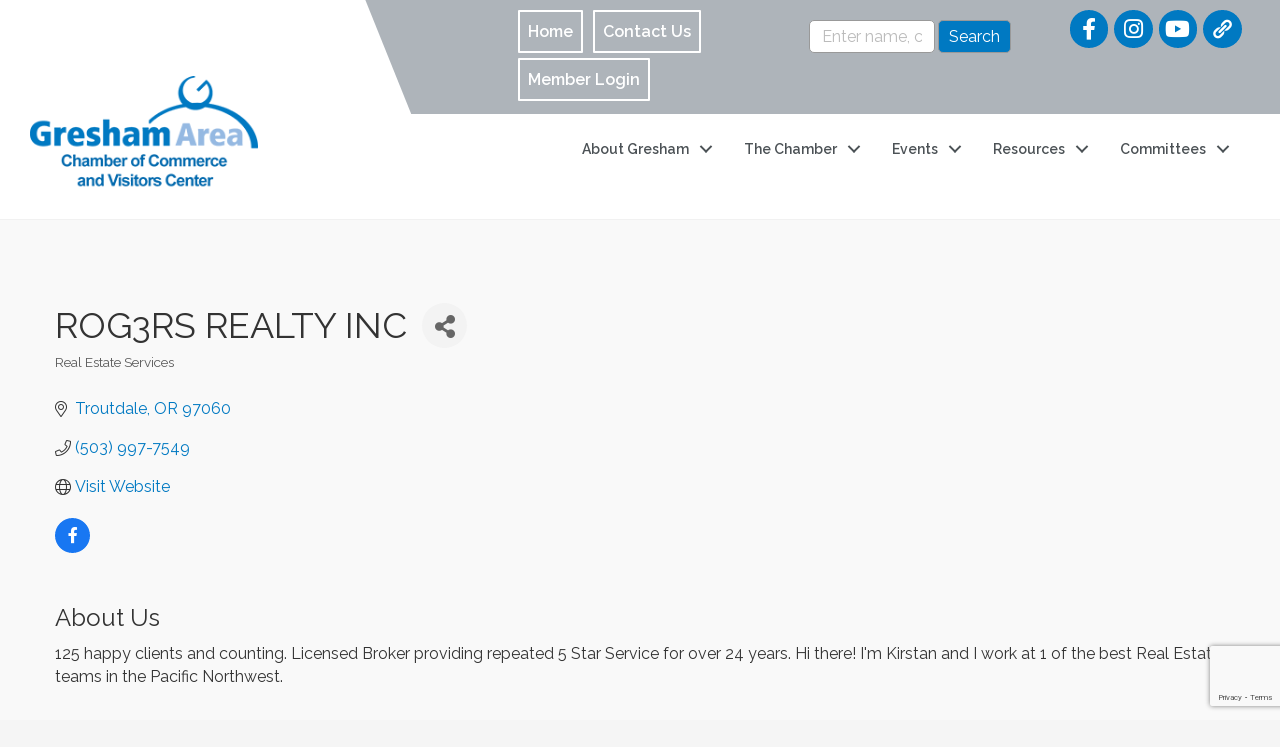

--- FILE ---
content_type: text/html; charset=utf-8
request_url: https://www.google.com/recaptcha/enterprise/anchor?ar=1&k=6LfI_T8rAAAAAMkWHrLP_GfSf3tLy9tKa839wcWa&co=aHR0cHM6Ly9idXNpbmVzcy5ncmVzaGFtY2hhbWJlci5vcmc6NDQz&hl=en&v=PoyoqOPhxBO7pBk68S4YbpHZ&size=invisible&anchor-ms=20000&execute-ms=30000&cb=qkwr28cmw8u4
body_size: 48510
content:
<!DOCTYPE HTML><html dir="ltr" lang="en"><head><meta http-equiv="Content-Type" content="text/html; charset=UTF-8">
<meta http-equiv="X-UA-Compatible" content="IE=edge">
<title>reCAPTCHA</title>
<style type="text/css">
/* cyrillic-ext */
@font-face {
  font-family: 'Roboto';
  font-style: normal;
  font-weight: 400;
  font-stretch: 100%;
  src: url(//fonts.gstatic.com/s/roboto/v48/KFO7CnqEu92Fr1ME7kSn66aGLdTylUAMa3GUBHMdazTgWw.woff2) format('woff2');
  unicode-range: U+0460-052F, U+1C80-1C8A, U+20B4, U+2DE0-2DFF, U+A640-A69F, U+FE2E-FE2F;
}
/* cyrillic */
@font-face {
  font-family: 'Roboto';
  font-style: normal;
  font-weight: 400;
  font-stretch: 100%;
  src: url(//fonts.gstatic.com/s/roboto/v48/KFO7CnqEu92Fr1ME7kSn66aGLdTylUAMa3iUBHMdazTgWw.woff2) format('woff2');
  unicode-range: U+0301, U+0400-045F, U+0490-0491, U+04B0-04B1, U+2116;
}
/* greek-ext */
@font-face {
  font-family: 'Roboto';
  font-style: normal;
  font-weight: 400;
  font-stretch: 100%;
  src: url(//fonts.gstatic.com/s/roboto/v48/KFO7CnqEu92Fr1ME7kSn66aGLdTylUAMa3CUBHMdazTgWw.woff2) format('woff2');
  unicode-range: U+1F00-1FFF;
}
/* greek */
@font-face {
  font-family: 'Roboto';
  font-style: normal;
  font-weight: 400;
  font-stretch: 100%;
  src: url(//fonts.gstatic.com/s/roboto/v48/KFO7CnqEu92Fr1ME7kSn66aGLdTylUAMa3-UBHMdazTgWw.woff2) format('woff2');
  unicode-range: U+0370-0377, U+037A-037F, U+0384-038A, U+038C, U+038E-03A1, U+03A3-03FF;
}
/* math */
@font-face {
  font-family: 'Roboto';
  font-style: normal;
  font-weight: 400;
  font-stretch: 100%;
  src: url(//fonts.gstatic.com/s/roboto/v48/KFO7CnqEu92Fr1ME7kSn66aGLdTylUAMawCUBHMdazTgWw.woff2) format('woff2');
  unicode-range: U+0302-0303, U+0305, U+0307-0308, U+0310, U+0312, U+0315, U+031A, U+0326-0327, U+032C, U+032F-0330, U+0332-0333, U+0338, U+033A, U+0346, U+034D, U+0391-03A1, U+03A3-03A9, U+03B1-03C9, U+03D1, U+03D5-03D6, U+03F0-03F1, U+03F4-03F5, U+2016-2017, U+2034-2038, U+203C, U+2040, U+2043, U+2047, U+2050, U+2057, U+205F, U+2070-2071, U+2074-208E, U+2090-209C, U+20D0-20DC, U+20E1, U+20E5-20EF, U+2100-2112, U+2114-2115, U+2117-2121, U+2123-214F, U+2190, U+2192, U+2194-21AE, U+21B0-21E5, U+21F1-21F2, U+21F4-2211, U+2213-2214, U+2216-22FF, U+2308-230B, U+2310, U+2319, U+231C-2321, U+2336-237A, U+237C, U+2395, U+239B-23B7, U+23D0, U+23DC-23E1, U+2474-2475, U+25AF, U+25B3, U+25B7, U+25BD, U+25C1, U+25CA, U+25CC, U+25FB, U+266D-266F, U+27C0-27FF, U+2900-2AFF, U+2B0E-2B11, U+2B30-2B4C, U+2BFE, U+3030, U+FF5B, U+FF5D, U+1D400-1D7FF, U+1EE00-1EEFF;
}
/* symbols */
@font-face {
  font-family: 'Roboto';
  font-style: normal;
  font-weight: 400;
  font-stretch: 100%;
  src: url(//fonts.gstatic.com/s/roboto/v48/KFO7CnqEu92Fr1ME7kSn66aGLdTylUAMaxKUBHMdazTgWw.woff2) format('woff2');
  unicode-range: U+0001-000C, U+000E-001F, U+007F-009F, U+20DD-20E0, U+20E2-20E4, U+2150-218F, U+2190, U+2192, U+2194-2199, U+21AF, U+21E6-21F0, U+21F3, U+2218-2219, U+2299, U+22C4-22C6, U+2300-243F, U+2440-244A, U+2460-24FF, U+25A0-27BF, U+2800-28FF, U+2921-2922, U+2981, U+29BF, U+29EB, U+2B00-2BFF, U+4DC0-4DFF, U+FFF9-FFFB, U+10140-1018E, U+10190-1019C, U+101A0, U+101D0-101FD, U+102E0-102FB, U+10E60-10E7E, U+1D2C0-1D2D3, U+1D2E0-1D37F, U+1F000-1F0FF, U+1F100-1F1AD, U+1F1E6-1F1FF, U+1F30D-1F30F, U+1F315, U+1F31C, U+1F31E, U+1F320-1F32C, U+1F336, U+1F378, U+1F37D, U+1F382, U+1F393-1F39F, U+1F3A7-1F3A8, U+1F3AC-1F3AF, U+1F3C2, U+1F3C4-1F3C6, U+1F3CA-1F3CE, U+1F3D4-1F3E0, U+1F3ED, U+1F3F1-1F3F3, U+1F3F5-1F3F7, U+1F408, U+1F415, U+1F41F, U+1F426, U+1F43F, U+1F441-1F442, U+1F444, U+1F446-1F449, U+1F44C-1F44E, U+1F453, U+1F46A, U+1F47D, U+1F4A3, U+1F4B0, U+1F4B3, U+1F4B9, U+1F4BB, U+1F4BF, U+1F4C8-1F4CB, U+1F4D6, U+1F4DA, U+1F4DF, U+1F4E3-1F4E6, U+1F4EA-1F4ED, U+1F4F7, U+1F4F9-1F4FB, U+1F4FD-1F4FE, U+1F503, U+1F507-1F50B, U+1F50D, U+1F512-1F513, U+1F53E-1F54A, U+1F54F-1F5FA, U+1F610, U+1F650-1F67F, U+1F687, U+1F68D, U+1F691, U+1F694, U+1F698, U+1F6AD, U+1F6B2, U+1F6B9-1F6BA, U+1F6BC, U+1F6C6-1F6CF, U+1F6D3-1F6D7, U+1F6E0-1F6EA, U+1F6F0-1F6F3, U+1F6F7-1F6FC, U+1F700-1F7FF, U+1F800-1F80B, U+1F810-1F847, U+1F850-1F859, U+1F860-1F887, U+1F890-1F8AD, U+1F8B0-1F8BB, U+1F8C0-1F8C1, U+1F900-1F90B, U+1F93B, U+1F946, U+1F984, U+1F996, U+1F9E9, U+1FA00-1FA6F, U+1FA70-1FA7C, U+1FA80-1FA89, U+1FA8F-1FAC6, U+1FACE-1FADC, U+1FADF-1FAE9, U+1FAF0-1FAF8, U+1FB00-1FBFF;
}
/* vietnamese */
@font-face {
  font-family: 'Roboto';
  font-style: normal;
  font-weight: 400;
  font-stretch: 100%;
  src: url(//fonts.gstatic.com/s/roboto/v48/KFO7CnqEu92Fr1ME7kSn66aGLdTylUAMa3OUBHMdazTgWw.woff2) format('woff2');
  unicode-range: U+0102-0103, U+0110-0111, U+0128-0129, U+0168-0169, U+01A0-01A1, U+01AF-01B0, U+0300-0301, U+0303-0304, U+0308-0309, U+0323, U+0329, U+1EA0-1EF9, U+20AB;
}
/* latin-ext */
@font-face {
  font-family: 'Roboto';
  font-style: normal;
  font-weight: 400;
  font-stretch: 100%;
  src: url(//fonts.gstatic.com/s/roboto/v48/KFO7CnqEu92Fr1ME7kSn66aGLdTylUAMa3KUBHMdazTgWw.woff2) format('woff2');
  unicode-range: U+0100-02BA, U+02BD-02C5, U+02C7-02CC, U+02CE-02D7, U+02DD-02FF, U+0304, U+0308, U+0329, U+1D00-1DBF, U+1E00-1E9F, U+1EF2-1EFF, U+2020, U+20A0-20AB, U+20AD-20C0, U+2113, U+2C60-2C7F, U+A720-A7FF;
}
/* latin */
@font-face {
  font-family: 'Roboto';
  font-style: normal;
  font-weight: 400;
  font-stretch: 100%;
  src: url(//fonts.gstatic.com/s/roboto/v48/KFO7CnqEu92Fr1ME7kSn66aGLdTylUAMa3yUBHMdazQ.woff2) format('woff2');
  unicode-range: U+0000-00FF, U+0131, U+0152-0153, U+02BB-02BC, U+02C6, U+02DA, U+02DC, U+0304, U+0308, U+0329, U+2000-206F, U+20AC, U+2122, U+2191, U+2193, U+2212, U+2215, U+FEFF, U+FFFD;
}
/* cyrillic-ext */
@font-face {
  font-family: 'Roboto';
  font-style: normal;
  font-weight: 500;
  font-stretch: 100%;
  src: url(//fonts.gstatic.com/s/roboto/v48/KFO7CnqEu92Fr1ME7kSn66aGLdTylUAMa3GUBHMdazTgWw.woff2) format('woff2');
  unicode-range: U+0460-052F, U+1C80-1C8A, U+20B4, U+2DE0-2DFF, U+A640-A69F, U+FE2E-FE2F;
}
/* cyrillic */
@font-face {
  font-family: 'Roboto';
  font-style: normal;
  font-weight: 500;
  font-stretch: 100%;
  src: url(//fonts.gstatic.com/s/roboto/v48/KFO7CnqEu92Fr1ME7kSn66aGLdTylUAMa3iUBHMdazTgWw.woff2) format('woff2');
  unicode-range: U+0301, U+0400-045F, U+0490-0491, U+04B0-04B1, U+2116;
}
/* greek-ext */
@font-face {
  font-family: 'Roboto';
  font-style: normal;
  font-weight: 500;
  font-stretch: 100%;
  src: url(//fonts.gstatic.com/s/roboto/v48/KFO7CnqEu92Fr1ME7kSn66aGLdTylUAMa3CUBHMdazTgWw.woff2) format('woff2');
  unicode-range: U+1F00-1FFF;
}
/* greek */
@font-face {
  font-family: 'Roboto';
  font-style: normal;
  font-weight: 500;
  font-stretch: 100%;
  src: url(//fonts.gstatic.com/s/roboto/v48/KFO7CnqEu92Fr1ME7kSn66aGLdTylUAMa3-UBHMdazTgWw.woff2) format('woff2');
  unicode-range: U+0370-0377, U+037A-037F, U+0384-038A, U+038C, U+038E-03A1, U+03A3-03FF;
}
/* math */
@font-face {
  font-family: 'Roboto';
  font-style: normal;
  font-weight: 500;
  font-stretch: 100%;
  src: url(//fonts.gstatic.com/s/roboto/v48/KFO7CnqEu92Fr1ME7kSn66aGLdTylUAMawCUBHMdazTgWw.woff2) format('woff2');
  unicode-range: U+0302-0303, U+0305, U+0307-0308, U+0310, U+0312, U+0315, U+031A, U+0326-0327, U+032C, U+032F-0330, U+0332-0333, U+0338, U+033A, U+0346, U+034D, U+0391-03A1, U+03A3-03A9, U+03B1-03C9, U+03D1, U+03D5-03D6, U+03F0-03F1, U+03F4-03F5, U+2016-2017, U+2034-2038, U+203C, U+2040, U+2043, U+2047, U+2050, U+2057, U+205F, U+2070-2071, U+2074-208E, U+2090-209C, U+20D0-20DC, U+20E1, U+20E5-20EF, U+2100-2112, U+2114-2115, U+2117-2121, U+2123-214F, U+2190, U+2192, U+2194-21AE, U+21B0-21E5, U+21F1-21F2, U+21F4-2211, U+2213-2214, U+2216-22FF, U+2308-230B, U+2310, U+2319, U+231C-2321, U+2336-237A, U+237C, U+2395, U+239B-23B7, U+23D0, U+23DC-23E1, U+2474-2475, U+25AF, U+25B3, U+25B7, U+25BD, U+25C1, U+25CA, U+25CC, U+25FB, U+266D-266F, U+27C0-27FF, U+2900-2AFF, U+2B0E-2B11, U+2B30-2B4C, U+2BFE, U+3030, U+FF5B, U+FF5D, U+1D400-1D7FF, U+1EE00-1EEFF;
}
/* symbols */
@font-face {
  font-family: 'Roboto';
  font-style: normal;
  font-weight: 500;
  font-stretch: 100%;
  src: url(//fonts.gstatic.com/s/roboto/v48/KFO7CnqEu92Fr1ME7kSn66aGLdTylUAMaxKUBHMdazTgWw.woff2) format('woff2');
  unicode-range: U+0001-000C, U+000E-001F, U+007F-009F, U+20DD-20E0, U+20E2-20E4, U+2150-218F, U+2190, U+2192, U+2194-2199, U+21AF, U+21E6-21F0, U+21F3, U+2218-2219, U+2299, U+22C4-22C6, U+2300-243F, U+2440-244A, U+2460-24FF, U+25A0-27BF, U+2800-28FF, U+2921-2922, U+2981, U+29BF, U+29EB, U+2B00-2BFF, U+4DC0-4DFF, U+FFF9-FFFB, U+10140-1018E, U+10190-1019C, U+101A0, U+101D0-101FD, U+102E0-102FB, U+10E60-10E7E, U+1D2C0-1D2D3, U+1D2E0-1D37F, U+1F000-1F0FF, U+1F100-1F1AD, U+1F1E6-1F1FF, U+1F30D-1F30F, U+1F315, U+1F31C, U+1F31E, U+1F320-1F32C, U+1F336, U+1F378, U+1F37D, U+1F382, U+1F393-1F39F, U+1F3A7-1F3A8, U+1F3AC-1F3AF, U+1F3C2, U+1F3C4-1F3C6, U+1F3CA-1F3CE, U+1F3D4-1F3E0, U+1F3ED, U+1F3F1-1F3F3, U+1F3F5-1F3F7, U+1F408, U+1F415, U+1F41F, U+1F426, U+1F43F, U+1F441-1F442, U+1F444, U+1F446-1F449, U+1F44C-1F44E, U+1F453, U+1F46A, U+1F47D, U+1F4A3, U+1F4B0, U+1F4B3, U+1F4B9, U+1F4BB, U+1F4BF, U+1F4C8-1F4CB, U+1F4D6, U+1F4DA, U+1F4DF, U+1F4E3-1F4E6, U+1F4EA-1F4ED, U+1F4F7, U+1F4F9-1F4FB, U+1F4FD-1F4FE, U+1F503, U+1F507-1F50B, U+1F50D, U+1F512-1F513, U+1F53E-1F54A, U+1F54F-1F5FA, U+1F610, U+1F650-1F67F, U+1F687, U+1F68D, U+1F691, U+1F694, U+1F698, U+1F6AD, U+1F6B2, U+1F6B9-1F6BA, U+1F6BC, U+1F6C6-1F6CF, U+1F6D3-1F6D7, U+1F6E0-1F6EA, U+1F6F0-1F6F3, U+1F6F7-1F6FC, U+1F700-1F7FF, U+1F800-1F80B, U+1F810-1F847, U+1F850-1F859, U+1F860-1F887, U+1F890-1F8AD, U+1F8B0-1F8BB, U+1F8C0-1F8C1, U+1F900-1F90B, U+1F93B, U+1F946, U+1F984, U+1F996, U+1F9E9, U+1FA00-1FA6F, U+1FA70-1FA7C, U+1FA80-1FA89, U+1FA8F-1FAC6, U+1FACE-1FADC, U+1FADF-1FAE9, U+1FAF0-1FAF8, U+1FB00-1FBFF;
}
/* vietnamese */
@font-face {
  font-family: 'Roboto';
  font-style: normal;
  font-weight: 500;
  font-stretch: 100%;
  src: url(//fonts.gstatic.com/s/roboto/v48/KFO7CnqEu92Fr1ME7kSn66aGLdTylUAMa3OUBHMdazTgWw.woff2) format('woff2');
  unicode-range: U+0102-0103, U+0110-0111, U+0128-0129, U+0168-0169, U+01A0-01A1, U+01AF-01B0, U+0300-0301, U+0303-0304, U+0308-0309, U+0323, U+0329, U+1EA0-1EF9, U+20AB;
}
/* latin-ext */
@font-face {
  font-family: 'Roboto';
  font-style: normal;
  font-weight: 500;
  font-stretch: 100%;
  src: url(//fonts.gstatic.com/s/roboto/v48/KFO7CnqEu92Fr1ME7kSn66aGLdTylUAMa3KUBHMdazTgWw.woff2) format('woff2');
  unicode-range: U+0100-02BA, U+02BD-02C5, U+02C7-02CC, U+02CE-02D7, U+02DD-02FF, U+0304, U+0308, U+0329, U+1D00-1DBF, U+1E00-1E9F, U+1EF2-1EFF, U+2020, U+20A0-20AB, U+20AD-20C0, U+2113, U+2C60-2C7F, U+A720-A7FF;
}
/* latin */
@font-face {
  font-family: 'Roboto';
  font-style: normal;
  font-weight: 500;
  font-stretch: 100%;
  src: url(//fonts.gstatic.com/s/roboto/v48/KFO7CnqEu92Fr1ME7kSn66aGLdTylUAMa3yUBHMdazQ.woff2) format('woff2');
  unicode-range: U+0000-00FF, U+0131, U+0152-0153, U+02BB-02BC, U+02C6, U+02DA, U+02DC, U+0304, U+0308, U+0329, U+2000-206F, U+20AC, U+2122, U+2191, U+2193, U+2212, U+2215, U+FEFF, U+FFFD;
}
/* cyrillic-ext */
@font-face {
  font-family: 'Roboto';
  font-style: normal;
  font-weight: 900;
  font-stretch: 100%;
  src: url(//fonts.gstatic.com/s/roboto/v48/KFO7CnqEu92Fr1ME7kSn66aGLdTylUAMa3GUBHMdazTgWw.woff2) format('woff2');
  unicode-range: U+0460-052F, U+1C80-1C8A, U+20B4, U+2DE0-2DFF, U+A640-A69F, U+FE2E-FE2F;
}
/* cyrillic */
@font-face {
  font-family: 'Roboto';
  font-style: normal;
  font-weight: 900;
  font-stretch: 100%;
  src: url(//fonts.gstatic.com/s/roboto/v48/KFO7CnqEu92Fr1ME7kSn66aGLdTylUAMa3iUBHMdazTgWw.woff2) format('woff2');
  unicode-range: U+0301, U+0400-045F, U+0490-0491, U+04B0-04B1, U+2116;
}
/* greek-ext */
@font-face {
  font-family: 'Roboto';
  font-style: normal;
  font-weight: 900;
  font-stretch: 100%;
  src: url(//fonts.gstatic.com/s/roboto/v48/KFO7CnqEu92Fr1ME7kSn66aGLdTylUAMa3CUBHMdazTgWw.woff2) format('woff2');
  unicode-range: U+1F00-1FFF;
}
/* greek */
@font-face {
  font-family: 'Roboto';
  font-style: normal;
  font-weight: 900;
  font-stretch: 100%;
  src: url(//fonts.gstatic.com/s/roboto/v48/KFO7CnqEu92Fr1ME7kSn66aGLdTylUAMa3-UBHMdazTgWw.woff2) format('woff2');
  unicode-range: U+0370-0377, U+037A-037F, U+0384-038A, U+038C, U+038E-03A1, U+03A3-03FF;
}
/* math */
@font-face {
  font-family: 'Roboto';
  font-style: normal;
  font-weight: 900;
  font-stretch: 100%;
  src: url(//fonts.gstatic.com/s/roboto/v48/KFO7CnqEu92Fr1ME7kSn66aGLdTylUAMawCUBHMdazTgWw.woff2) format('woff2');
  unicode-range: U+0302-0303, U+0305, U+0307-0308, U+0310, U+0312, U+0315, U+031A, U+0326-0327, U+032C, U+032F-0330, U+0332-0333, U+0338, U+033A, U+0346, U+034D, U+0391-03A1, U+03A3-03A9, U+03B1-03C9, U+03D1, U+03D5-03D6, U+03F0-03F1, U+03F4-03F5, U+2016-2017, U+2034-2038, U+203C, U+2040, U+2043, U+2047, U+2050, U+2057, U+205F, U+2070-2071, U+2074-208E, U+2090-209C, U+20D0-20DC, U+20E1, U+20E5-20EF, U+2100-2112, U+2114-2115, U+2117-2121, U+2123-214F, U+2190, U+2192, U+2194-21AE, U+21B0-21E5, U+21F1-21F2, U+21F4-2211, U+2213-2214, U+2216-22FF, U+2308-230B, U+2310, U+2319, U+231C-2321, U+2336-237A, U+237C, U+2395, U+239B-23B7, U+23D0, U+23DC-23E1, U+2474-2475, U+25AF, U+25B3, U+25B7, U+25BD, U+25C1, U+25CA, U+25CC, U+25FB, U+266D-266F, U+27C0-27FF, U+2900-2AFF, U+2B0E-2B11, U+2B30-2B4C, U+2BFE, U+3030, U+FF5B, U+FF5D, U+1D400-1D7FF, U+1EE00-1EEFF;
}
/* symbols */
@font-face {
  font-family: 'Roboto';
  font-style: normal;
  font-weight: 900;
  font-stretch: 100%;
  src: url(//fonts.gstatic.com/s/roboto/v48/KFO7CnqEu92Fr1ME7kSn66aGLdTylUAMaxKUBHMdazTgWw.woff2) format('woff2');
  unicode-range: U+0001-000C, U+000E-001F, U+007F-009F, U+20DD-20E0, U+20E2-20E4, U+2150-218F, U+2190, U+2192, U+2194-2199, U+21AF, U+21E6-21F0, U+21F3, U+2218-2219, U+2299, U+22C4-22C6, U+2300-243F, U+2440-244A, U+2460-24FF, U+25A0-27BF, U+2800-28FF, U+2921-2922, U+2981, U+29BF, U+29EB, U+2B00-2BFF, U+4DC0-4DFF, U+FFF9-FFFB, U+10140-1018E, U+10190-1019C, U+101A0, U+101D0-101FD, U+102E0-102FB, U+10E60-10E7E, U+1D2C0-1D2D3, U+1D2E0-1D37F, U+1F000-1F0FF, U+1F100-1F1AD, U+1F1E6-1F1FF, U+1F30D-1F30F, U+1F315, U+1F31C, U+1F31E, U+1F320-1F32C, U+1F336, U+1F378, U+1F37D, U+1F382, U+1F393-1F39F, U+1F3A7-1F3A8, U+1F3AC-1F3AF, U+1F3C2, U+1F3C4-1F3C6, U+1F3CA-1F3CE, U+1F3D4-1F3E0, U+1F3ED, U+1F3F1-1F3F3, U+1F3F5-1F3F7, U+1F408, U+1F415, U+1F41F, U+1F426, U+1F43F, U+1F441-1F442, U+1F444, U+1F446-1F449, U+1F44C-1F44E, U+1F453, U+1F46A, U+1F47D, U+1F4A3, U+1F4B0, U+1F4B3, U+1F4B9, U+1F4BB, U+1F4BF, U+1F4C8-1F4CB, U+1F4D6, U+1F4DA, U+1F4DF, U+1F4E3-1F4E6, U+1F4EA-1F4ED, U+1F4F7, U+1F4F9-1F4FB, U+1F4FD-1F4FE, U+1F503, U+1F507-1F50B, U+1F50D, U+1F512-1F513, U+1F53E-1F54A, U+1F54F-1F5FA, U+1F610, U+1F650-1F67F, U+1F687, U+1F68D, U+1F691, U+1F694, U+1F698, U+1F6AD, U+1F6B2, U+1F6B9-1F6BA, U+1F6BC, U+1F6C6-1F6CF, U+1F6D3-1F6D7, U+1F6E0-1F6EA, U+1F6F0-1F6F3, U+1F6F7-1F6FC, U+1F700-1F7FF, U+1F800-1F80B, U+1F810-1F847, U+1F850-1F859, U+1F860-1F887, U+1F890-1F8AD, U+1F8B0-1F8BB, U+1F8C0-1F8C1, U+1F900-1F90B, U+1F93B, U+1F946, U+1F984, U+1F996, U+1F9E9, U+1FA00-1FA6F, U+1FA70-1FA7C, U+1FA80-1FA89, U+1FA8F-1FAC6, U+1FACE-1FADC, U+1FADF-1FAE9, U+1FAF0-1FAF8, U+1FB00-1FBFF;
}
/* vietnamese */
@font-face {
  font-family: 'Roboto';
  font-style: normal;
  font-weight: 900;
  font-stretch: 100%;
  src: url(//fonts.gstatic.com/s/roboto/v48/KFO7CnqEu92Fr1ME7kSn66aGLdTylUAMa3OUBHMdazTgWw.woff2) format('woff2');
  unicode-range: U+0102-0103, U+0110-0111, U+0128-0129, U+0168-0169, U+01A0-01A1, U+01AF-01B0, U+0300-0301, U+0303-0304, U+0308-0309, U+0323, U+0329, U+1EA0-1EF9, U+20AB;
}
/* latin-ext */
@font-face {
  font-family: 'Roboto';
  font-style: normal;
  font-weight: 900;
  font-stretch: 100%;
  src: url(//fonts.gstatic.com/s/roboto/v48/KFO7CnqEu92Fr1ME7kSn66aGLdTylUAMa3KUBHMdazTgWw.woff2) format('woff2');
  unicode-range: U+0100-02BA, U+02BD-02C5, U+02C7-02CC, U+02CE-02D7, U+02DD-02FF, U+0304, U+0308, U+0329, U+1D00-1DBF, U+1E00-1E9F, U+1EF2-1EFF, U+2020, U+20A0-20AB, U+20AD-20C0, U+2113, U+2C60-2C7F, U+A720-A7FF;
}
/* latin */
@font-face {
  font-family: 'Roboto';
  font-style: normal;
  font-weight: 900;
  font-stretch: 100%;
  src: url(//fonts.gstatic.com/s/roboto/v48/KFO7CnqEu92Fr1ME7kSn66aGLdTylUAMa3yUBHMdazQ.woff2) format('woff2');
  unicode-range: U+0000-00FF, U+0131, U+0152-0153, U+02BB-02BC, U+02C6, U+02DA, U+02DC, U+0304, U+0308, U+0329, U+2000-206F, U+20AC, U+2122, U+2191, U+2193, U+2212, U+2215, U+FEFF, U+FFFD;
}

</style>
<link rel="stylesheet" type="text/css" href="https://www.gstatic.com/recaptcha/releases/PoyoqOPhxBO7pBk68S4YbpHZ/styles__ltr.css">
<script nonce="JeyYgb7WEWC3-vMzMBtamA" type="text/javascript">window['__recaptcha_api'] = 'https://www.google.com/recaptcha/enterprise/';</script>
<script type="text/javascript" src="https://www.gstatic.com/recaptcha/releases/PoyoqOPhxBO7pBk68S4YbpHZ/recaptcha__en.js" nonce="JeyYgb7WEWC3-vMzMBtamA">
      
    </script></head>
<body><div id="rc-anchor-alert" class="rc-anchor-alert"></div>
<input type="hidden" id="recaptcha-token" value="[base64]">
<script type="text/javascript" nonce="JeyYgb7WEWC3-vMzMBtamA">
      recaptcha.anchor.Main.init("[\x22ainput\x22,[\x22bgdata\x22,\x22\x22,\[base64]/[base64]/[base64]/[base64]/[base64]/[base64]/[base64]/[base64]/[base64]/[base64]\\u003d\x22,\[base64]\\u003d\\u003d\x22,\x22wq/DgXLDnVbDoD/DmcKtGnPDpTTCnzTDuz5Lwq14woVCwqDDmDEJwrjCsUprw6vDtSnCp1fClCvDqsKCw4wKw6bDssKHJyjCvnrDpTNaAnLDtsOBwrjCtsO+B8KNw5ETwobDiTYDw4HCtEBNfMKGw4jChsK6FMK+wrYuwozDqcOhWMKVwozCiC/Cl8OaP2ZONgttw47CiwvCksK+woVMw53ChMKbwpfCp8K4w4YROi40woIWwrJXFhoETMKGM1jCrRdJWsOswpwJw6RkwoXCpwjCuMK8IFHDlMKdwqBow6oQHsO4wqjClWZ9BMKowrJLZFPCtAZMw6vDpzPDvsK/GcKHOcKEB8OOw5sswp3CtcOINsOOwoHCjcOJSnUVwpg4wq3DpMO1VcO5woN3woXDlcKswqs8VXjCqMKUd8OWPsOuZERNw6V7eGMlwrrDpMKPwrhpecKMHMOaIcKBwqDDt1bChyJzw5PDtMOsw5/[base64]/w4kyWiIfE8O1W8KlAkDCtHBxw5cEbEVXw6zCucKgYEDCrlPCucKAD0LDkMOtZhh8A8KSw7PCqCRTw6TDqsKbw47Ci0E1W8OMWw0TVQMZw7IVfUZTfsKsw59GHlx+XGnDocK9w7/Ci8Kmw7t0Qjw+woDCmh7ChhXDpcOFwrw3M8O7AXpgw4NAMMKwwrw+FsOYw5M+wr3DkHjCgsOWLcO2T8KXIcKcYcKTesOGwqw+IybDk3rDliwSwpZLwrYnLWQADMKLDMOPCcOAfMOidsOGwpnCn0/Ct8KDwokMXMOAHsKLwpApKsKLSsOSwrPDqRMowrUAQRrDjcKQacO1KMO9wqBWw5XCt8O1HzJed8KhLcObdsK/BhB0OsKbw7bCjzfDmsO8wrteEcKhNW4kdMOGwqPCtsO2QsOPw7EBB8O3w4wccHzDm1LDmsOHwoJxTMKkw7krHzlfwroxNsOeBcOmw5MrfcK4Fh4Rwp/[base64]/Di8OTF8KFw6JJw5bDmxUKF34cKMO5PnHCksOiw7orAMOUwpZsKSUWw7bDh8OGwprCoMKYGsKnw6o4UsKFw7jCkzPCh8K2DMKow7Ybw5HCmRMNVzTCs8KHGBVlNMOPAjtTJxDDqizDtcOzw7bDhyRLNRY2NDrCk8OYX8KUTxwZwroiDsOjw5RABMOUKcK/wpVoXmpTwozDtcOqfxvDrsKww6hww6TDl8KRw63DmUHCqMK2woZqCsKQfAfCi8Oqw43Dph18BsOKw79Uw53DmyM/w7nDicKQw6LDrsKHw5gew67CusOfwotHXQBCBBYNZwnDsAhrIjYPe3tTwqUzw6EZbMOvw5JXMQjDvMOYQMK5wqgCw6MAw6nCpcK/YiVVc3zDlkg4wrbDkhkgw4LDmsOSV8K/KR/DrsObZlvCrGcpfVvDtcK3w7AtSMOpwp8xw41Bwq5vw6jDv8KJXMO2wrkdw7wMf8OoPsKowrTDvMKlIEZQwpLCqno5IBZ7EMK2VDEowrDDnADDh1lQT8KVesK8bSLCtRHDlMOGw77CjcOgw7sAFF3CkjtZwpR7CzALHcK7PkFxE2XCkTZ/[base64]/Y03CiSjChWnDsUjDrcO5FA/DsSQhw53DvxzChcO7PyF7wofCtMONw7IHw4RSMlheXjpVAcK/w69kw7c+w4nDkQRCw5Uqw4RMwr0VwqDCqsKxIcOQM0pqPsOtwoZbOMOsw7vDucKpw79kBsOrw5tRc352X8OEam/[base64]/Du2RDw6cdMGzCtnRvOsOfw55Jw47CksOARMOTLiLDuGtHwrrCscKZS3BEw5/CqlASw6zCvGnDrMOBw5sWesKHwqxNHMKxPATCsBZewq0Tw6MZw7PCpAzDvsKLCkTDgznDpwHDhwTCgV1SwpJmRk7Cmj/CoG5UdcK8wrLDnMKSURjDpFAgw6nDl8OjwqZqMnXCqMKtRcKPO8O2woZNJTrCi8KHRRjDn8KLC2NAVMORw5DCigrCjMKOw53Chz/ChRQYw5zCgsKaUMK5w5TCj8KIw4zCkXnDoCcDY8O8FGjCjmDDsmIHHcK7CzIDw757Li4RD8KLwoXCncKQL8Kww7PDn0EFwqYMw7rCi1PDncOVwoEowqfCuhPCiTrDqF1vYsOdfFzClDPCjDrCvcOXwrs3w77Dj8KVBy/Dn2Zgw7BECMKQKXvCuCg2QULDrcKGZX1fwqFkw7V8wroPwo5PW8KpF8Oyw7Ycwo8HVcKsccOAwqwUw7zDmw5cwoNbwqPDtsOnw6XCvhw4w5fDvMK5fsK5w63Co8O/w5AWchYYBMOubMOvHgwRwpMbA8O1worDuhEsH13CmsKjwrZ0NMKiXHnDgMK8KWx5wplew4DClmrCi25hFFDCq8KmJcOAwrUsayxcEQRkT8Kcw7tzFsORKcKKAQBXw5XDnsKFwrcdLGXCtAnCl8KqMTR8QcKoNSrCgHXDrmx3SB8Sw5XCqsKDwo/CsiDDocK0woB1O8K/w47DjV3Dh8K6R8K8w6kVNsKdwpnDvXHDpDbDj8KzwpbCrwbDrsO0YcOBw7TCg2dmRcOpwpdyTMOkfBtyT8Kcw6krwppqw43DkT8qwr/DkmprYWMdAMKELAtDNnTDv3hSaR1wMipUSgfDmHbDnzLCjBbCnsK4Kj7DpgLDrzdrwovDmyEiwoIqw47DsnnDq2BIVUnCvU8OwpbDtFnDtcOeRn/DrWxewrlyL17ChcKxw7UPw5TCmBN/DEFKwqUjYsKOQjnDqsK1w7QVVcK1FsKTw5cdwqlewpEdw7DCoMKaeAHCiSbCusO+SMKUw5gBw4jDgsKGw77CgwLDhlfDugRrF8K/[base64]/DtG8fwp7Ds3XDmsOAFw9eTw7DsELComkwHXtpw4bCmMKRwoHCpcKbasOvCiU2w7Zfw5wKw57DosKBw4N/PMORR1szGMO9w4wVwqo6PgRwwq02e8OOwporwofCpcKhw4I/wq7DlMOLXMOUJsKoTcKKw7nDqcOwwq8NSBIbVXUYCsOEw5vDusK0wpHDvMO2w5ZGwrU8H1cpaB/CuT57w6UoOMOuwpzDmg7DgcKCAgTCrMKywpfCtcKOOsO3w4fDnsO3w7/CkkPCi24Yw53Ci8OKwpkww6IRw5LCm8Onw7E1U8K+KsKoZMK8w5fDjX4fSGIyw7bDphsiwobDtsO+w6V6PsORw4RUwp/CvMKLwrNAwoIEKw5/BMKUw7Vjwpt/[base64]/CoMOaw79gw4BpwrDCoMKawpPCjsKZK2LDpsKMwoBEwqIGwol8wq8pUMKXc8Ocw5cUw4wXNwLCjjzCucKhScKgUBEIwq4US8KpaSvDvhkmQMOWB8KqZMKOfMOGw7PDtMOaw4rCicKqJMOgbMOEw5fDtAA9wqvCgQ7DqcKwaFDCgVUcNMOVcsO9wqHDuwUNVsKuBMO/wrhUF8ONRiZwVRzCgVtUwpzCu8O9w49AwqZCPEJEWzfCpkTDkMKDw4keYXtbwrXDhRPDjnFFLyUdbMK1wr1oEQtKWMKdw7DDmsO2CMK/wqReQ3YXN8Kuw7A3B8Olw63ClMOTGcKzEyBiwrDDk3XDhsO9IA3ChMO8e0UEw4/DkVnDg0nDvn4XwpZmwoEEw41IwrrCv1nCvy3DiwgOw5AWw50nw67Dq8K+wqjCuMOeEFDDrcOtGwsAw6t3wq5rwpBOw7UgHEhww6zDosOPw5/Ck8K/w51BbVR/wqRgIFnDocOIw7LCpcK4wqNaw4lJEAtRIiwubmJuwp1Gwo/Cp8OBw5XCgCTCicKUw7PDqCZrw6pRwpQtw5fDrAzDucKmw5zChsOvw6TCgyM6aMKqScKQw4RXfMOnwrjDlsOMG8OiRMKCwpTCkHgiw6hZw7HDhcOeMsOEPlzCrMO8wrxkw7XDv8Oew5HDvXYBw5DDh8O+w5ExwonCmF5ywoRbKcO2wo/Dq8K1ODTDu8ODwpFMQMO2K8Olw4PCmGHDiAVtwr/DlCQnw6hpEcKuwpk2LcKjZsO9CxRGw6hoE8O1c8KpMMKucsKleMOJThBRwqoXw57DnsO1wq/CncKfJ8O+VsO/RsK6wrTCmhsQA8KxY8KNFMKtwqkpw7bDqWLChi1Zwrh9bnfCn1deR0/Dt8KFw6MMwq0LDMOAXcKpw4/[base64]/DkDbCkB/[base64]/[base64]/Ch8K3woXChANQEhAHbE3DolbCn8OuwptHwq8fEsONwoTCl8OFw6Ylw7pcwp4rwqJlwqp5CsOhJMKYDsOTccKbw5cvMMOTfMObwoXDqQLClsObI1vCqcKqw79KwoRGdRhWFwPDhX5RwqXCnMOOXXN+worCuA/DnycPXMKURWdbQTpaH8Oxfg1GMsOECMO3X1/ChcOxcH3ChsO1wpgLS3LCs8Kkw6nCgU/Dr2vDi3ZLw6LCg8KqNsOmWsKsYB3CsMORZMOsw7nCnRTChRxFwrLDrcKRw4XClXXDgAfDg8O8T8KcBlRnNMKQwpbDqcKewpo/[base64]/wrkSHcOTw4UpKkbCkxwzZ0XDmSkWVcKrAMKxIScEwotqwqXDlMKCXsO/w6/CjsO6XMOHLMOQesK3w6rDnlTDgUULSCgyw4nCuMK/McKDw4nChMKyZ140Y2ZmMsOrZlDDpMOQK0XCnmgve8KGwrHDrcOAw6BUSMK9A8KAwpIPw7wlfDnCpMOpw4vCnMKZWQsow7kGw5/[base64]/[base64]/[base64]/DlMK4A8OvRB8dw6p5fiXDgXdewph0w4HDkcKwKW7DrlPDi8KrF8KTPcOsw55qQMOwIsOyVW/Dn3B5ccOMwozDjhEWw4XDu8OleMKuVsKjH21Fw5Ryw61rw44gJSMpUGLCnCzCmsOEHA0owo/DrMOiw7PDhwh2w4tqwqvDlCTCiTQdwonCvsObG8OnPMKbw4VkEMOpw4kSwrnCjsK3Qx0xV8OfAsKFwpzDo1I9w48zworCvUHCn1FMcsKVwqNiwqcAXEDDlMOMDU/DnEMPO8KTCyPDojjClCbDki1UZ8KaLMKJw6bDiMKhw4LDvcKOGMKGw63Dj3XDr3jCjQEgwqV7w6Q+wpZQDcKHw5fDnMOpJsKswoPCohDDksKOXsKfwpfDpsOdw6fCmcKXw6R0w40Iw71+GTPCmFTCh3JPTMOWcMKWa8O8w5TDhjg/w7t1JEnCqjQDwpRDHhfCm8KewpjDnMODwrfDtwZrw5/Ck8O3CMO2w71Ww4cLF8KYwotqEMKaw5/[base64]/LMKVw4jChMKtO8KQbcONFV8pwp7CqsKIw4DCqsKIEnvDhcOCwogvIcKRw73DgMKUw7ZuESPCsMKcIB4fbFbDrMOrwozDlcK6fks/[base64]/wpdHLxvDhy1CwqVGZsOWwrsHwpNBE1XDqsOxHMOqwrxvSS0Tw6rDtcOMByDCsMO0w7rDslbDusKfAFQ/wohiw7Q0V8OMwox7RFTCghxNw6QCR8OxW1/ClQbCgD/CpGNCG8KQNsKCf8OwB8OdZcODwpIwF3dsASLDuMO7djbCo8Ktw53DtE7CocOsw5EjGQPDqH7Cs15/wowXacKLWcORwrBkU24ObsKRwpxuKcKgcyHDqg/DnzEuJwo4Q8KawqlheMKywptWwr9uw7fCil50wqZ3dwTDgcODW8O8IRrDlD9KAEjDm0vCqMOMVcKTHwQMbVvDtsO5wqvDjTnCgiQbwrnCvQfCtMKxw7TDk8O6T8ODwoLDhsO8TxIYFMKfw7/CoGhcw7vDrEPDhsKjDHDDsU9jDGM4w6nCnnnCrMKVwrXDumF3wo8Jw7NZw7A5NmvDgA/ChcK4w5HDrsKzYsK8WXpEfi3CgMKxNQ/DrXs3wovDqlZvw5gpNXFKfBd1wpDCpcKAISQqwrHCtWdIw74qwofCgsO/czHDncKaw5nCkWLDvSJGw4XCvMKyEMOHwrHCqMOaw6hwwrd8C8OJLMKuIMO3wq/Cv8Kww5/DrRXCrijDocKubsK5w7HCqcKcT8OiwrsWYR/CgFHDolBWw7PCnjl5wrLDhMOoMsKWV8OdKwHDq1PCnsO/MsOwwpR8wovCj8KEwpPDsBY3A8ODDlrCilXCkVjCnXnDp38hwrIdGMKQw7/DhsK3wocWZ0/CoExHNWjDhMOKecK6XhtEw5kgXsO/ecOnwpLCjMO7Ig3DicK8wrPCr3c9wpXCusORTsOvUcOfLgjCpMOvdcOGcAkgw5MQwrbCtsOWLcOfHcOIwoLCoXvCvH8cw57DujDDsi9KwqXCpQIgwqBVUk1Bw70dw49hGkzDgyfDpcO/w6TCtzjCr8Kea8K2IkhJT8K4M8Ovw6XDm0bCvcKPZcKgAGHDgMK/wqzCs8KHVyLDkcO8eMKYwqMdwpHDucOewoDDv8OHVRfCu1jClsKuw70awoXDrcKkPjBUP3NPwqzCsE1HDA/Ch1xvwqzDisK9w5M7KcOVwoV2wqlTwrwzEDXDisKLwpB6UcKlwoAwZMKywopkwrPCrHo7M8KcwofDlcOVw7xBw6zDkj7DlyQiKytkfBTDocO4w5VDfR47w6zDlsOFw5/[base64]/CqwnCgwrClF7Cuk/Ck8OoSjPCv3Q1NsOvw59rw5XCoUTDisOUYnnDvmTDrMOzVMO1ZMKFwpzCjgsLw40DwrsCI8KRwpJWwpDDv0rDiMKuIknCvQkkRcKLC1zDpDEnBGEfWsKVwpvDvcOlw7tQFlzCusKKEidsw5EQFVbDr1fCjsOAWMKUUcOcfsKXw5/CriDDpnnChMKIw5tnw5dHO8K4w7vDsi7DhwzDn3bDp1PDoC/CgwDDsCcren/DgDwjTTZfP8KDTxnDvsO7wpbDjMKcwrJKw7t2w57DoVLCikFmbcONHi08UiPDmMO6FzfCusOOwr/[base64]/[base64]/CtSUWwpU+w7RhHXvCnHNKwpsKYTjCuTnCm8OAwqoGw79LBsKmDMK2UcO3WcKGw6fDg8Oaw7bCkkoiw58dCFxHYQsAJcKeXMODAcK7WsOzXAkDwp48wqXCt8OBM8OSecOXwrFvMsOswqkIw6vCmsKZwr55w4E5wrHDgj0ZaS7DlcO2PcKpw7/DnMOKLMKQVMOgA2LDtcKew5vCjC96wrbDtcKdLsOHw7EeHcOyw4zCpgkHDRtLw7MmZ3/ChmZyw7jDk8K7wpYww5jDtMKKwpXDrMKFFW7Ck2/[base64]/Cn8OkwqUdCSMkw7YiVxfDlG3Dki8Cw4vDhcK7IwjCknE3csKyJcO3woDCiS4hw6EUw5jChTo7PsKlwp/[base64]/Cmx7DnEV0w7zDtn8bw7xiw4rCucO8OS3CuMOdw4B+wprCnmYlXjzCrEHDj8O3w7vCicKzM8KOw5p1R8Onw7TCr8Kvdz/Dog7CtU5Tw4jDrQzCtMO6HyRMJF3CocO7XMKgUhrCmArCusOLwrEXwovDtRTCvE5dw6rCpEnCpS3DjMOjeMKWw4rDvmIXYkXDlW4BL8OmTMOtBHIGAk/DvGAHZkjDkCJ/[base64]/DnMOMc8KVwpl9wrfCvsKeasOYUcK6wp9OUWfChTRYCsK1UsOZMcOjwpQ3L3HCv8OCVsK/w7fDvMOfwosDPxAxw63ChcKCBMOBw5cva3LDugbCpMO1V8OYPk0ywrfDqcKEw6kdVcO/[base64]/YzrDkcO2DMOqRhbChGPDoiXDjh15csKiw7dlw5vCgcOzw6vCslTDr2pHDhx/HUJjCMKKMRx1w4/DjcKZLz8dQMOUETlKwonDqMOMw6pnw7PCvU/DlCzDhsKRGGPCl2QZKDVVfF1sw7oSw4HDs2fCt8ONw6zCvnsOw73CkEVTwq3CtzsqfRvCmETCosKGw4Ukwp3DrcKjwqfCvcOIw6VIGjMuD8KTf1wfw5LCusOqPsOMKMO8RcKww7HCj3U7Z8OObMOwwrVKw6/DsQnCtCPDlMKhw5vChENCFcKJDlhaZwLClMKEw6lVw5zChMK2fV/ClQpAP8OOw5MDw7x1wqU5wq/Du8OIMnDDpMKNwpzCiGHCtMKRScKxwrpBw5LDhk/[base64]/DoCvClMK1w61bS0DDsMO9wrM4TsOpwojDrMKLfcOywo/ClQwNw4nDrmlCCsOMwrvCocOVF8KTJMO+w7IgXsOew4UGWMK/wo3DrRXDgsKZBVjDpMKsA8OVGcOiw7rDksOibSTDm8OFwp/[base64]/CtMOOLCzDtMKbw5XCisK9w7bDozoWRC0zwpJAwq7DuMKuwo9PNMOfwpbDji1ewqzCtQrDnBXDksKdw5cDwqxjaTErwolYAMK3wrI0YV3ChAbCoS5Ww4NPw41LB0nDpzLDicK/wr1sC8O0wqnCsMOKUT47w6o6MCs9w5cxYMKpw7t0wqJcwqkPesKWM8KiwpQxUCJrJmrCsB5xMU/DnMOECMKfGcOkEsKQLzcRw44zeSXDjlzCtcOlwpbDosOTwrYNHnnDscOiClXDlgRoA1ZKGsKiHMKIXMKMw4vCox7Do8Odw5HDnkEHGw4Pw7/DrcKwNcOyN8Oiw6RkwoDCn8KzJ8KZw7t4w5PDmUofEiwnw4XDsVQlPMKqw7sAwobCn8OmRCIBOcKAGHbCgETDg8KwLcKbBETCrMOzwo/[base64]/fFk2w7IGAsOYwqQkw5MdUMOGT8Krw4wiIlTDv13ClsOWC8KePcOQKsKfw7fDk8KKwoYVwoDDg0gawq7DvD/CqTVUwqsVcsKlDCPDmcK8wqPDo8OqO8KYV8KQHEQww7dFwqsKDsKRw5zDgXfDkQdZLcKWL8K8wq/ClsKPwojCoMKmwr/CrcKEMMOoPho3C8KaLk/Do8OMw7MoQRcIKG3Dq8Orw4zDkTEew5NHw7JRZkHCtcKww5rCpMKsw7xxHMKlw7XDhFPCpcOwPG9RwovDrUkHHMKvw5Upw6MwfcKVZRtkXklBw7o/wobCriQmw4zCm8K1Sm/DoMKOw77DuMKYwq7DpsKww49OwopZw4HDl3NHwrDDtFMGw5zDpsKjwqhow6LCjwR8wpXCuHzCvsKswr9Ww5BCBMKoMyk8wozCmi7CoWjDgWnDv0rCrsKwIEEFwp8Ew4fCjC3ClMOswok1wrVuLMODwpjDk8OcwoPCuj9uwq/DrcO8HiIKwoTCvAQMb2xfw4LCkEA3N27CsQjDgXDCn8OIwqfDly3DjTnDk8OeCkdPwqfDkcKAwozCmMO/U8KGwrMdFjzDvxUnwofDiX8JUMOVb8KBSSfCp8OAe8ONWsKGw51Jw6zDpgLCnMKVdcKWW8OJwpogFsOWw6ZywpjDocO4Yl0HccK/[base64]/CicKhwoUWC8KzWWLCssOJwp7Cj8Kcwr/DjSPChlvDpMOfw5fDocOAwoUCw7RHPsOVw4QAwoJUXMKHwrAPWMKTw6hHOsK4wrI9w4NMw6jDjyHDmhvDoGPCq8O6asKRwo94w6/Du8KhFMKfHSYFVsOqG04qe8KgJ8ONbcO2HsKBwobDi0/CgMKTw6zCoCnDugdWcCPCpAA4w5VGw44Xwo3CiQLDgTTDrsKzTMOawoBBw73Dq8K/w7rDiVxoVsK3IcKRw7jCksOvBzw1AgTCrS0swpfCqjoPwqXCmGLChntpw4QZDUrCtcOOwrohwqDDpkV/QcKeLsKEQ8KgTxkCMsKdUcOBw6xJdgLDg0TClsKDY1FnJEVuwrgTAcK8w6d/w6bCrWFEw7LDuAbDjsOww7fDiy3Dkk7DjTxZwrDDvDcgZsOpOlDCrhvDq8Kiw7YxDzl8w4cfYcOta8KTG0omNAPCuHrDmcKcCsO+c8KKXlzDlMKTJ8OYMVvCswrDgMKSLcOqw6fDtmYJFTkbwp/DucKcw6TDkMOQw7DCv8KwQA9Uw6zCuVzDr8OUw69yanLCvsO6XSJ/w6nDp8K6w4Q9w6TCrywgw4wxwrAuS03DlRYvw7LDgcKvB8KPw6Z5EBVGPR3DjcK9EXLCrMOpQwxdwqPCpk9Lw4jCmMOTWcONwoLCncO0TVR2KMOrwp4rdMOjU3M9E8ODw77Cj8Ohw6vCiMKnN8K+wqcCB8O4wr/DixHDt8OafWfDiSI3wqU6wp/CrcOnwq5WRH3Dr8OjFk9pFmU+woTDgHAww53CqcKCCcOyGUNfw7Y0IcKlw5/CksOgwp3CncOHfAdLKCkeAHUkw6XDvVUdI8KPwposw5ppKsKUOMKHFsKxw6TDvsKEIcOYwrPCncKMwr0Jw4UlwrMTQMKneA0zwoXDi8OgwoDCtMOqwqDDm1nCjXDDlMOLwpBKwr7ClMKGUsKGwod5F8O/wqPCo1kWK8K7wqgCw4wZwoXDk8KPwqUkO8KxT8K2wq3DvAnCsVHDt1R9WyUEBVzCqcKVOMOaKn4KHkzDjAtdFyFbw4FoeVvDiggXLCDChzMxwr18wp9iHcOifsOwwpXDjMKqGsKRw4lgJAYYOsKJwpPDjsO8wqByw4g6w7fDmMKnX8OHwoUMTcK/[base64]/CkcKfF3NXMQNId8KAw4vDqHkcw7AUWXbDnMOyeMOfLcOgZytCwrXDskR0wpzCjB/DrcONwrcVWMOiwoRfRMKgY8K/w5wSw4zDosKHQFPCpsOcw67Di8O2w6/[base64]/CisKWwq41w5DDshXCi23Dol3ClkvCtcOQVMKwdcOvEcKwGMKaT28Gw4MKwpVrS8OoOMOTBiE5wo/CpcKDwoPDoxtsw5c5w6TCk8KNwpkEYMO1w4HCsBXCkl3DkMK0w6N2TMKRwr5Xw7fDlMKpw43CpRHCtGYHLMOYwp1AWMKKNcO/TylCdnRhw6zDtMKoQWUdecOFwpopw7o/[base64]/[base64]/UsKiGcOsw7LCkCzCvMOtwpDCqsOVR8OLZhDCnTBQw5PDh37DtsODwoU5wqTDvsKbHgHDq1AWwr3DtWRMOg7CqMOKwqMZw4/DuBJCL8KZwr81wq3DisKzwrjDlyBQwpTCpcKiwpIvwpltMsOmw73Ch8KhO8O1NsKqwqXCv8KWwqxeworCk8Knwol5QsK1ZcOMJMOJw6zCh2HCnMOQIQPDqkvCkFIXw5/CsMKADsKkwoAHw5ZpN3Y+w40oB8KtwpMLP010wocAwqjCkF7CmcKdSXtDw5jCgQxEH8O+wr/DlMOSwpTCul7DnsOCcWlow6rDi0RDYcORwphCw5bCtsOuw48/w49/wrfDshdnZ2jCpMOgMVVRw7PClcKYGTZGwqPCmkjChl0oHhDDq0odORDChlbChiZWF2zCk8ORw73CngjClngNBMOhw5IKEcKBwqgiw4HCvcORNw5uw77CrVjDnS3DiWTCiRorT8OLE8OLwqh7w7/DgxBuwo/[base64]/DpyRvJsODAEM7UnLCn8KwwrRoXzbDnsOYwrfCn8K5w5ZbwpfCocOxw5LDjDnDisKgw7TDixLCusKsw6PDk8OdAWHDjcKLF8OYwqAtXMK8LMOrCsKCEWYNwpUXRsO/DEzDkG/DjV/CjMOzeDHCuV/Du8OYwqbDlnbCkMOlwqoyaXA7wo1ww4UAwpbDhcKcV8OkFcKiOFfCncOxSsKcYzhWwofDnMKZwqbDvMK7w6PDmcK3w6UxwprCpcOnecOAE8OQw7xiwqNuwo4MX03DqMKXWsO+w4VLw6tSwpVgIzdfw7h8w4FCUMONAlNgwozDlcO+wq/DmsKFZ1/DgnDDkXzDlhnCgcOWPsO8E1LDjMOEI8Kfw6hjHDjCn2HDmQPDryoxwqDClBUQwrTCj8KuwqVAwpxfBXHDicKswr0MEiMCXMKqwp/CisKHAcO1M8OuwrwiG8KKwpDDl8KoExJ9w6PChhhgTTt/w6PCnMOrEsOMUAjCrHtfwp9AEhLCpcOaw7NZexhlNMOxw5A5acKMaMKowp53w75XU2TCm1xaw5/Cm8K3PzkCw446wqxsTMKUw5XCr1rDuMOreMOiwo/CiBhzLx/[base64]/CoMOyw4fDisOLw4UXwrIrBy1dwpQHVCtjw73DnMKQL8Kfw6/CocOJwp1SO8KyTy1fw686BsKZw7kbw4xBZcKyw6daw4VawoPCvcOlWRjDnTvDhMOPw7PCnH9IDMOHwrXDnBQSGFrDskc0w7AeJMO/[base64]/DpWklw5UAw6vChVnCt1/Dt8Kewp3CoC4AwpTCo8KUwqthHcOQwoVOKVbCgEA9YsKZw5sjw4TCgcO9wo/DpcOuFwjDhMKMwqPCqDXDocKgP8Kgw6fCmsKYw4PCqhEDGcKIYGpsw6NQwqh9w5Y/w6xZw5nDtWg1JsOhwodzw4ENC24WwpHDoTbDnsKiwrHCoDnDmcO1w63DqsOWTmsTOE1BPUoaEMOgw5DDmcOtw61pIno4GMKRw4QZa07Du1RKZGTDgyZSb00uwprDucKRAShuw6dIw5VhwpLCjl/[base64]/Dujg4wrPCvsK9woxewqPDvyRycjzDlcOVw7JeEcOHw7TDoFXDnsOfXCbCnkhuwoDCp8K4wqR7wrkUKcKvUUZOdsKiwq0MeMOpE8OkwrjCg8OQw7bCuDNGPMKoScK5A0XCqWESwoEjwq0VH8OQwr3CmB/DsmF2FsKmSsKtwoEeF249IycrWMKYwqrCphzDucK0wrvCgygiByMubRBxw5kvw5jDn1FMwo/CozjCu0jDucOrL8OWMsKSwo5pYx7Dh8KPeRLDpcKDw4DDqBHCslcswo/DvzBTwpnCvxLCkMOMwpEawrLDjcKDw4B+woBTwqNNw6xqdcK4UMKFCUPDrsOlOwcQIsKlw652w4XDs0nCiE94wrzCqcOTwoJHHMO6MH/DqcKuB8KHSnPCoUrCpMOIYThwWSPDscOBGHzCssORw7nDhSbCpEbDiMKFwpMzLD8kUMKbalxFwoUbw7xjTMKVw79bXGvDncOBw4rDgcKcfMOAwqJOX03Cr3rCtcKZZ8Krw5TDnMK5wqzCmMOkwoPCsHZOwocBe0TCoBpRJVLDkDjCksK1w4rDtDAswrdswoA/wpkKF8KASsOSGyTDhsKpwrNBCj0BWcOCMiUcScKSw5cFWsKtL8OLL8OlVinDgztqDMKow7RLwqHDkcKpwqfDtcK8TCsuwq8aJsOzwrTCqMK0L8KhXcOVw55YwppTwp/DnwbCg8KyQz0oZmLCvzrCr2A7Wl98WyfDtRrDug7DpcObQgAKfsKBw7bCv1DDjAfDk8KRwq/CtsOlwpJHw4lxAHPDo2PCoTnDjAPDmQLCjsO6OcKhZMOMw7fDglwbFVXCpsOSwo9Qw6RqcSLDrSo/BCtSw49+OSRFw5YQw63DhsOTwq9yQsKNwoRuDVhzXH/[base64]/Di8K7wpJoe8OnMUXDmcKJwrPClMKKwoxnwoxcb31hKnvCkkbCnl/DlGvCqsKqf8OhfcOpC1XDp8OsVw7DqF1BcnXDnsK6PsKrwpsgF30rFcOWccKWw7IXecKew6TDkhIWGynCnjR5wog+worCo1fDjC1mw6ZBwrLCjRrCncO+S8OAworClDZowp/DukpsScKAc0o8w7R+w6Ikw6ZRwok4Y8OAJsOxaMKVPsOCK8KDw5vDpkzDo0/[base64]/[base64]/[base64]/[base64]/DkcOUS8OnwqLCjMKQw7p4Y8OWw5MHRyfDtQYHcsK1w4LDosOww4w8Xn/Dui7Dl8Obb33DgyhsW8KKLGzDoMOUTsOaBMOGwqxmHcOQw4LCgMOywrXDqHlFA1TDnx1Lwq1ew4IiHcKjwrHCp8O1w6I+wpbDphc9w6vDnsO4wo7DqTMpwpZYw4RIG8KlwpPCpAXCiEbCtsO3X8Kaw4rDosKgFMO3w7fCgMO8w4Ejw45JSGLCr8KcHAwtwo/Ct8OjwrHDqcKgwqkOwrXDk8O2wrsRw6nCmMOWwqPDucOLXA0jaxbDmsO4P8KRYQjDhjsycn/[base64]/w5rCuCjCu8Kww4XChMOMCMKLJRF5WsKlAAgewpBKw73DuRVswo9Fw7U+HT3DlcK3wqNFN8K8w4jCjhxfaMOiw7XDuXjCrQMSw5slwrgRDcKEDGFuwrLCtMOnTl5Uw7tBw6bCsSQbw4jCkwgHQ1HCtTNCbcK3w5TDgkZlDsOebk4mN8O4MQMUw7nCjcKjFDjDi8Oewr/DqyMSwpLDhMOOw60Zw5jDqMOeHcO/HCZWwrDChSPDoHsVwqHDlTNDwonDm8KwZlNcGMOBORlvV3HDgsKDX8KCwq/DrsOfcxcTwp1jHMKsRcOIFMOtB8OlCcOlwonDmsO8ElTCohs6w4LCncKsTMKPw4J+w6zCvcO+YB9LVcO1w7fCnsOxaRQVfsO2wo15wpHCt1LCp8OlwqFzccKPbMOcMcKmw7bClsO4QHVyw6Uyw6IjwrfCk0jCvsOUFcKzw5/CjAw9woNbwphVw4JUwp/DnnzDoinCt1dNwr/[base64]/[base64]/[base64]/ChU/[base64]/ecOWwozCkUI5wpvDj25yw4VgF8KKNMKuw7bCosO9S13Cv8KMDkYBw43Dl8OPVxIbw4VZXsO0wpfDqsOIwrgyw490w6XCm8KLNMOFPX46G8Oqw7orwr7Ct8KCQMO/wqnDhWbDg8Kdd8KIC8KSw6B3w73Dqzhpw4LDjcOUw5zDjF/CrsO4ZsKuGDVKOzsbUjVYw6ZaVcKcJsObw67Cp8OOw63DoB7DvcKxFVrCv1LCosOgwplkCCEswqN5woJJw5PCu8KKw4/DmMKWYcOuLH0yw54lwpRxwpQ+w5/DgMOzcz/CqsKrRmHCkxzDtAfDk8O5wpjCpMKFc8KUUsO/[base64]/Dv3cuwqwrFcOJw4rCr8Ovw5kRw5RBw5rCv8OlJcKew4RVVV/DuMObeMKFwpMww5dHw47DlsKxwpkTwpLDjMK1w5hCw7fDisKgwpbCgsKdw7ReLF/[base64]/w4Qww7FQwr1/IMOxw6UxC8KVwpc9woHCncOiQ0ZSJibCvnxfw4TCvMKRA3cMwqpuKcOCw4zCu2LDszoPw5IOF8OyA8KJJDfCvg7DvMOewr/DgMKwbRkTenFRw7wFwqUHw6XDocOHCXjCpMKgw5MqKhtZw51Zw4rCtsOMw6IuM8OywofDlhjDuShLCsOBwqJEWMKFQk/DhsKEwoBUwoHCncOHWSfDncOPwpAbw4ctw6PClSktfsKrGTB1aGbCmMKVCDM8woLDrsK/O8Omw7XChxg2WsKXT8KAw6PCkk4AeGbClnptIMKlVcKSw7pTODjCtsO+DjxhRll0QjpNEcOqIj3DhAvDrk8NwpnDljJQwoFdwr/CqD7DlSVfJ2fDrsOSRGbCj1kGw4fDgSDCo8KAScKhEllcw7jDmhHCpWF/w6TCuMO/EcKQOsKWwrnCvMOWWm0ZFXPCqsOoET7DtcKeEcKpVMKJfRXCqENjwo/[base64]/DghvDqHHCq3rCrjxFXWsMfkZ0wrrDjsO7wp9bfMKTTsKKwqnDn1PCtcKFw7B2F8KFQ0F1w4gvw4gaF8OPPSEcw441GMKZEMOlXiXCvX5jXsO1cEPDri0ZesKye8ODwqhgLMKjasKtZsOrw6kTdB4wdTXCthXCszTCtiNsDFrDrMKvwrfDpsOAbz7CkgXCvsOcw5/[base64]/DtMKnR8OmWcK0wrDCnw3DmE/DsFdNFnTDocOlwo7CjSzCsMOcw5Fvw6/[base64]/woDCr8KCccKMwprDhVHCjFnDrsOowpIDWx8Bw7ceOMKLHcO6w5bDkXY1U8KywrANTcOnwrXDvDPDhmnCo3Qfb8Osw68Uwp1/wpJia2HCmMOFel81MMKxU1gowowROivCi8KKwpsccsOBwrwqwoLCg8KQw7s0wrnCjxLCjsOpwpNzw43DvMK+wrluwpk/c8K+OsKTFAFfwqHDnsK+w5/DqW3CgS4Nw4zCi1dlE8KHGGpkwowkwo9rTk7Dhi0Hw6QYw6PDl8OOwoTCmSpKYsKJwqzCgMKeT8K9KMKzwrZLwr7CnMO6OsOQJ8ORN8K9Um/DqDVWw7/CocKcwrzDsGfDnsOEw7oyB0zDqi55w59VO1/CuTrCusO+XnUvcMOSZsOewrTDo0Bxw6vCuTbDvxrDq8ObwoU0TFnCssKRZxBzwrMnwokYw4jCtsKffxVmwqXCgMKyw68fQV/[base64]/[base64]/DoDLCi8KjHRkOH2DCucKPRVgkImJCN8Kuw4fCjg/[base64]/DiMOCw6INeMKVKx94LcOdFCJwwplYCcKoUTRSUMOewpNCE8OuZRTCv2o6w6B8wobDo8Ogw5bCm0bCrMKVOcKnwpzCmsKxUgbDssK4wqPCkBvCqlkrw57Dl18gw5pKahTCg8KfwrnDu3LCimbCosK/w54cw48VwrU4wr8Iw4DDn2kzU8OScMOOwr/CpCFVwrlnwrkqc8OFwp7Djm/Cu8OZRcKgWMKiwpTCj3XDvjsfwovCvMOVwoQjwq9cwqrCnMOTM13DhFdiQhfCrGjDnQjCiw4VEDbCqMODMjQlw5fCnBzDksKMNcO1ATR9R8OiGMKNw4nCsSzCrsKOTcKsw7vCv8KqwotlCVjCoMKxw71fwprDtMKGH8OYa8KQwp/CiMOQw4gMOcO3X8KLCcOPwoccw5shS0Z+QDLCh8K5Ak7DoMOyw6FOw4nDncOUZ3vDoUtdwojCrUQePFMNDsKae8K9YXVDwqfDgiVVw6nDmwgFP8K9bSfDksOKwrk9w4N/wpAzw4vCssKdwqTDg2DCo0BFw5MyU8KBa0nDuMKnE8OaCwTDqBkFwrfCs13CgMOawr/ChgBHPhbDosKyw5hxL8OUwqt8w5rDuh7Dv0kFw5xDw5sEwoDCsiZww4oCMsOKUx9HcgvDv8O8eCHCqsO5wrJDwqN0w7/ChcKhw7wTUcO4w7skV2bDmMO2w4o1wo1nU8OAwpdTA8KswoPCpEHDgnDCp8OrwoxfdV0qw7peccK+cVkpw4ISNsKDwrnCpyZHA8KfScKWRcKjUMOWDDPDjHTDp8KydsKNVlhOw7AtOi/DicO3wqx0cMKlK8Ktw7DCugPCgz/DqRwGLsK8OMOewq3DpiPCgH9PKD/Djhhmw4Nnw7RwwrXCrU7DgsKHATjDjMONwoVdH8K5wo7DkW7CrMKywrgXw6x8ZMK5K8O+e8KgacKRJ8O+VFDCuRXCs8OBw5nDtAPCjjciw6Q0CEXCqcKFw6jDo8K6TlfDhgPDrMKvw6HDiXE5BsK0wo9cwoPDlz7DmMOWwr86wrdsc13DjE5/axXCmcOMY8ObR8KXwrPDi20bJsOFw5sMw4jDpygiSsO7wq03wp7Dk8Knw4VfwroBeS5Ow4oMHADCv8Olwq8pw7TCoDgAwrZZYwJERErCnx1BwoTDp8ONc8KOJ8K7YQjClcOmw5nDqsK/wqkewqwYYgDCnCfClAhewojDlnwfJ3XDqFpiUUAvw6rDl8O1w4Umw5HCrcOOCcOEXMKcPsKTf2AGworDkxXCtBXCvi7DsUPDo8KTDsOUUFMzH0NuacOCw6tjwpN+UcKFwobDq3AJACQEw5/[base64]/Ci8K/Z1XDp8KdwpPCqw7CpsKrwpPDhwQWTywMw4rDq8OpJWQYw51OMjkSWBbDjxcgwqbChMOPM3QSVGsqw4DCrQnChx7CrcK/w5LDpiVvw5tqw7wBew\\u003d\\u003d\x22],null,[\x22conf\x22,null,\x226LfI_T8rAAAAAMkWHrLP_GfSf3tLy9tKa839wcWa\x22,0,null,null,null,1,[21,125,63,73,95,87,41,43,42,83,102,105,109,121],[1017145,275],0,null,null,null,null,0,null,0,null,700,1,null,0,\[base64]/76lBhnEnQkZnOKMAhk\\u003d\x22,0,1,null,null,1,null,0,0,null,null,null,0],\x22https://business.greshamchamber.org:443\x22,null,[3,1,1],null,null,null,1,3600,[\x22https://www.google.com/intl/en/policies/privacy/\x22,\x22https://www.google.com/intl/en/policies/terms/\x22],\x222x095i4/aWoDv9HZlInBDPT65igTTzRTRAZN5wE6XQ4\\u003d\x22,1,0,null,1,1768694827337,0,0,[30,241],null,[98,81,199,194],\x22RC-X4OebALii1n8_A\x22,null,null,null,null,null,\x220dAFcWeA4_0POvS1KKlOJj15G1iqbNtIDmS9TPQphvYXPiLEjaaFTaK_cRf_TAMBWqSEGqLxMjYjYbtJ8VhuGY8PiAuM7zfFcV7Q\x22,1768777627611]");
    </script></body></html>